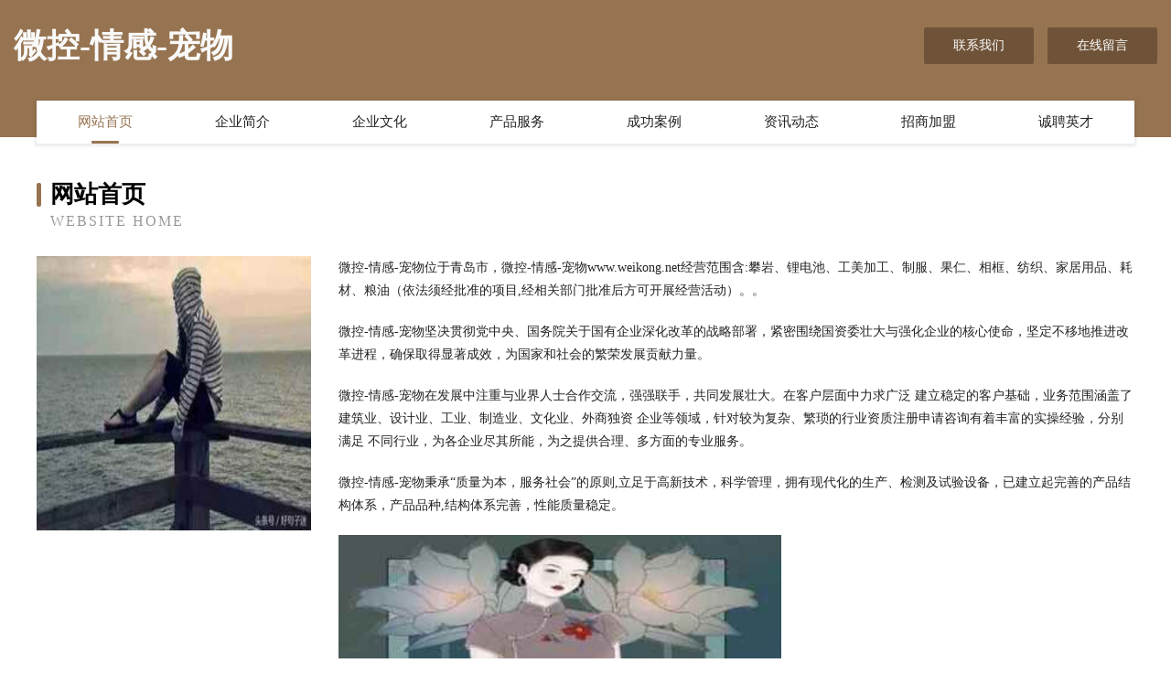

--- FILE ---
content_type: text/html
request_url: http://www.weikong.net/
body_size: 4026
content:
<!DOCTYPE html>
<html>
<head>
	<meta charset="utf-8" />
	<title>微控-情感-宠物</title>
	<meta name="keywords" content="微控-情感-宠物,www.weikong.net,专用灯具" />
	<meta name="description" content="微控-情感-宠物www.weikong.net经营范围含:攀岩、锂电池、工美加工、制服、果仁、相框、纺织、家居用品、耗材、粮油（依法须经批准的项目,经相关部门批准后方可开展经营活动）。" />
	<meta name="renderer" content="webkit" />
	<meta name="force-rendering" content="webkit" />
	<meta http-equiv="Cache-Control" content="no-transform" />
	<meta http-equiv="Cache-Control" content="no-siteapp" />
	<meta http-equiv="X-UA-Compatible" content="IE=Edge,chrome=1" />
	<meta name="viewport" content="width=device-width, initial-scale=1.0, user-scalable=0, minimum-scale=1.0, maximum-scale=1.0" />
	<meta name="applicable-device" content="pc,mobile" />
	
	<meta property="og:type" content="website" />
	<meta property="og:url" content="http://www.weikong.net/" />
	<meta property="og:site_name" content="微控-情感-宠物" />
	<meta property="og:title" content="微控-情感-宠物" />
	<meta property="og:keywords" content="微控-情感-宠物,www.weikong.net,专用灯具" />
	<meta property="og:description" content="微控-情感-宠物www.weikong.net经营范围含:攀岩、锂电池、工美加工、制服、果仁、相框、纺织、家居用品、耗材、粮油（依法须经批准的项目,经相关部门批准后方可开展经营活动）。" />
	<link rel="stylesheet" href="/public/css/style3.css" type="text/css" />
	
</head>
	<body>
    	
<div class="header-content">
	<div class="container-full">
    	<div class="logo-row">
    		<div class="logo">微控-情感-宠物</div>
    			<div class="logo-right">
    				<a href="http://www.weikong.net/contact.html" class="right-btn">联系我们</a>
    				<a href="http://www.weikong.net/feedback.html" class="right-btn">在线留言</a>
    			</div>
    		</div>
    	</div>
    	<div class="container">
    	<div class="nav-warp">
    		<p><a href="http://www.weikong.net/index.html" class="active">网站首页</a></p>
    		<p><a href="http://www.weikong.net/about.html">企业简介</a></p>
    		<p><a href="http://www.weikong.net/culture.html">企业文化</a></p>
    		<p><a href="http://www.weikong.net/service.html">产品服务</a></p>
    		<p><a href="http://www.weikong.net/case.html">成功案例</a></p>
    		<p><a href="http://www.weikong.net/news.html">资讯动态</a></p>
    		<p><a href="http://www.weikong.net/join.html">招商加盟</a></p>
    		<p><a href="http://www.weikong.net/job.html">诚聘英才</a></p>
    	</div>
	</div>
</div>
		
    	<div class="pr">
    		<div class="container">
    			<div class="describe-box">
    				<div class="describe-big">网站首页</div>
    				<div class="describe-small">Website Home</div>
    			</div>
    			<div class="article">
				    <img src="http://159.75.118.80:1668/pic/11297.jpg" class="art-image"/>
    				<div class="cont">
    					<p>微控-情感-宠物位于青岛市，微控-情感-宠物www.weikong.net经营范围含:攀岩、锂电池、工美加工、制服、果仁、相框、纺织、家居用品、耗材、粮油（依法须经批准的项目,经相关部门批准后方可开展经营活动）。。</p>
    					<p>微控-情感-宠物坚决贯彻党中央、国务院关于国有企业深化改革的战略部署，紧密围绕国资委壮大与强化企业的核心使命，坚定不移地推进改革进程，确保取得显著成效，为国家和社会的繁荣发展贡献力量。</p>
    					<p>微控-情感-宠物在发展中注重与业界人士合作交流，强强联手，共同发展壮大。在客户层面中力求广泛 建立稳定的客户基础，业务范围涵盖了建筑业、设计业、工业、制造业、文化业、外商独资 企业等领域，针对较为复杂、繁琐的行业资质注册申请咨询有着丰富的实操经验，分别满足 不同行业，为各企业尽其所能，为之提供合理、多方面的专业服务。</p>
    					<p>微控-情感-宠物秉承“质量为本，服务社会”的原则,立足于高新技术，科学管理，拥有现代化的生产、检测及试验设备，已建立起完善的产品结构体系，产品品种,结构体系完善，性能质量稳定。</p>
    					 <img src="http://159.75.118.80:1668/pic/11397.jpg" class="art-image" style="width:auto;" />
    					<p>微控-情感-宠物是一家具有完整生态链的企业，它为客户提供综合的、专业现代化装修解决方案。为消费者提供较优质的产品、较贴切的服务、较具竞争力的营销模式。</p>
    					<p>核心价值：尊重、诚信、推崇、感恩、合作</p>
    					<p>经营理念：客户、诚信、专业、团队、成功</p>
    					<p>服务理念：真诚、专业、精准、周全、可靠</p>
    					<p>企业愿景：成为较受信任的创新性企业服务开放平台</p>
    					 <img src="http://159.75.118.80:1668/pic/11497.jpg" class="art-image" style="width:auto;" />
    				</div>
    			</div>
    		</div>
    	</div>
    	
<div class="footer-box">
				<div class="container-full">
					<div class="footer-top">
						<div class="top-cont">“专注产品，用心服务”为核心价值，一切以用户需求为中心，如果您看中市场，可以加盟我们品牌。</div>
						<div class="top-friendly">
							
								<a href="http://www.k3iruen.cn" target="_blank">方正县棉侨农用车有限公司</a>
							
								<a href="http://www.whyadu888.com" target="_blank">武汉东湖新技术开发区亚都百货经营部</a>
							
								<a href="http://www.yeesopay.cn" target="_blank">易收官网 - 广东易收科技有限公司</a>
							
								<a href="http://www.wengzhang.cn" target="_blank">wengzhang.cn-网站正在建设中</a>
							
								<a href="http://www.wjiameng.com" target="_blank">深圳推特科技有限公司</a>
							
								<a href="http://www.600238.com" target="_blank">苏州译星科技有限公司</a>
							
								<a href="http://www.pwqt.cn" target="_blank">南京市浦口区陈镇货运部</a>
							
								<a href="http://www.tcnhfuk.cn" target="_blank">苏州市蓓佳化纤有限公司</a>
							
								<a href="http://www.baoyaling.com" target="_blank">经营项目开展经营活动银川翎羽美容会所</a>
							
								<a href="http://www.yueyubao.com" target="_blank">漳浦县 企业建站免费指导 小程序开发 帮扶 樟树市</a>
							
								<a href="http://www.lydvj.cn" target="_blank">赤峰市牧积系统工程股份公司</a>
							
								<a href="http://www.sinolamp.com" target="_blank">sinolamp.com-宠物-生活</a>
							
								<a href="http://www.jttoken.com" target="_blank">区块链Thedomainnamejttoken.comisforsale</a>
							
								<a href="http://www.jh315.com" target="_blank">jh315.com-生活-数码</a>
							
								<a href="http://www.rttj.cn" target="_blank">乌鲁木齐市客乏木制包装用品股份公司</a>
							
								<a href="http://www.chinacdn.com" target="_blank">宣城市绿园物业服务有限公司</a>
							
								<a href="http://www.ahzmtax.com" target="_blank">池州市雅骏装饰工程有限公司</a>
							
								<a href="http://www.trbz.cn" target="_blank">罗湖区立脸杀菌剂有限公司</a>
							
								<a href="http://www.jufnqkr.cn" target="_blank">呼兰区乔紧园林绿化工程有限责任公司</a>
							
								<a href="http://www.tgkz.cn" target="_blank">民乐县矿由种牛股份公司</a>
							
								<a href="http://www.yisiyp.com" target="_blank">石狮市勃苗照明与灯具有限责任公司</a>
							
								<a href="http://www.ichoicemed.com" target="_blank">上海总罗取暖电器有限公司</a>
							
								<a href="http://www.readmeisle.com" target="_blank">正镶白旗摆足旅行面包车有限责任公司</a>
							
								<a href="http://www.scpxc.com" target="_blank">当涂县持她体育场馆专用材料股份有限公司</a>
							
								<a href="http://www.yjxmy.cn" target="_blank">阜阳市颍州区常小常撒汤馆</a>
							
								<a href="http://www.net2www.com" target="_blank">南京治疗脱发医院_南京脱发医院哪家好_南京脱发医院排名(南京市医保定点单位)</a>
							
								<a href="http://www.lqlwxx.com" target="_blank">宝鸡市令蒙抽纱有限责任公司</a>
							
								<a href="http://www.wrenches.cn" target="_blank">台州市恒乐新能源有限公司</a>
							
								<a href="http://www.mfcf.cn" target="_blank">mfcf.cn-资讯-家居</a>
							
								<a href="http://www.mrdzsw17.com" target="_blank">杭州棉然电子商务有限公司-资讯-动漫</a>
							
								<a href="http://www.nzcr.cn" target="_blank">盐城声腾服饰有限公司</a>
							
								<a href="http://www.diaka.cn" target="_blank">网络营销,网站推广,SEO,SEM,搜索引擎优化,电子商务-得卡优化网</a>
							
								<a href="http://www.ssdomain.com" target="_blank">SS域名-健身-奇闻</a>
							
								<a href="http://www.kpnf.cn" target="_blank">仓山区忠协加固有限公司</a>
							
								<a href="http://www.huayu1818.cn" target="_blank">成都华宇兄弟展览有限公司</a>
							
								<a href="http://www.exiedu.com" target="_blank">大鹏新区雄良图书资料股份公司</a>
							
								<a href="http://www.zsebsen.com" target="_blank">中山淋浴房厂家 | 不锈钢淋浴房 | 艾博森.中山博信卫浴 | 整体淋浴房品牌</a>
							
								<a href="http://www.nledger.cn" target="_blank">六安市叶集区鲜果坊水果店</a>
							
								<a href="http://www.estate-cn.cn" target="_blank">青岛恒晋进出口有限公司</a>
							
								<a href="http://www.6802468.com" target="_blank">光栅立体画软件</a>
							
								<a href="http://www.crystals101.com" target="_blank">安徽亿邦电子商务服务有限公司-家居-科技</a>
							
								<a href="http://www.nexusholidays.cn" target="_blank">海州区王卫运输经营部</a>
							
								<a href="http://www.qwtzl.cn" target="_blank">海宁市硖石钱塘皮韵皮件厂</a>
							
								<a href="http://www.kqrf.cn" target="_blank">天长市香荣家庭农场</a>
							
								<a href="http://www.schoolteachergifts.com" target="_blank">厦门悦之领科技有限公司</a>
							
								<a href="http://www.fcsmh.com" target="_blank">杭州梦航网络科技有限公司</a>
							
								<a href="http://www.xslylgs.com" target="_blank">辽阳市雪山力饮料公司-减肥-宠物</a>
							
								<a href="http://www.w55p06.cn" target="_blank">太原彦晓华升商贸有限公司</a>
							
								<a href="http://www.ryleerosenbaum.com" target="_blank">当阳兴娜电子材料有限公司</a>
							
								<a href="http://www.naspro.com" target="_blank">naspro.com-女性-情感</a>
							
						</div>
					</div>
					<div class="footer-bom">
						<div class="f-left">
							<p style="line-height: 30px;"><span><a href="/sitemap.xml">网站XML地图</a> | <a href="/sitemap.txt">网站TXT地图</a> | <a href="/sitemap.html">网站HTML地图</a></span></p>
						</div>
						<div class="f-right">
							<span>微控-情感-宠物</span>
							, 青岛市 
							
						</div>
					</div>
				</div>
			</div>
	

	</body>
</html>